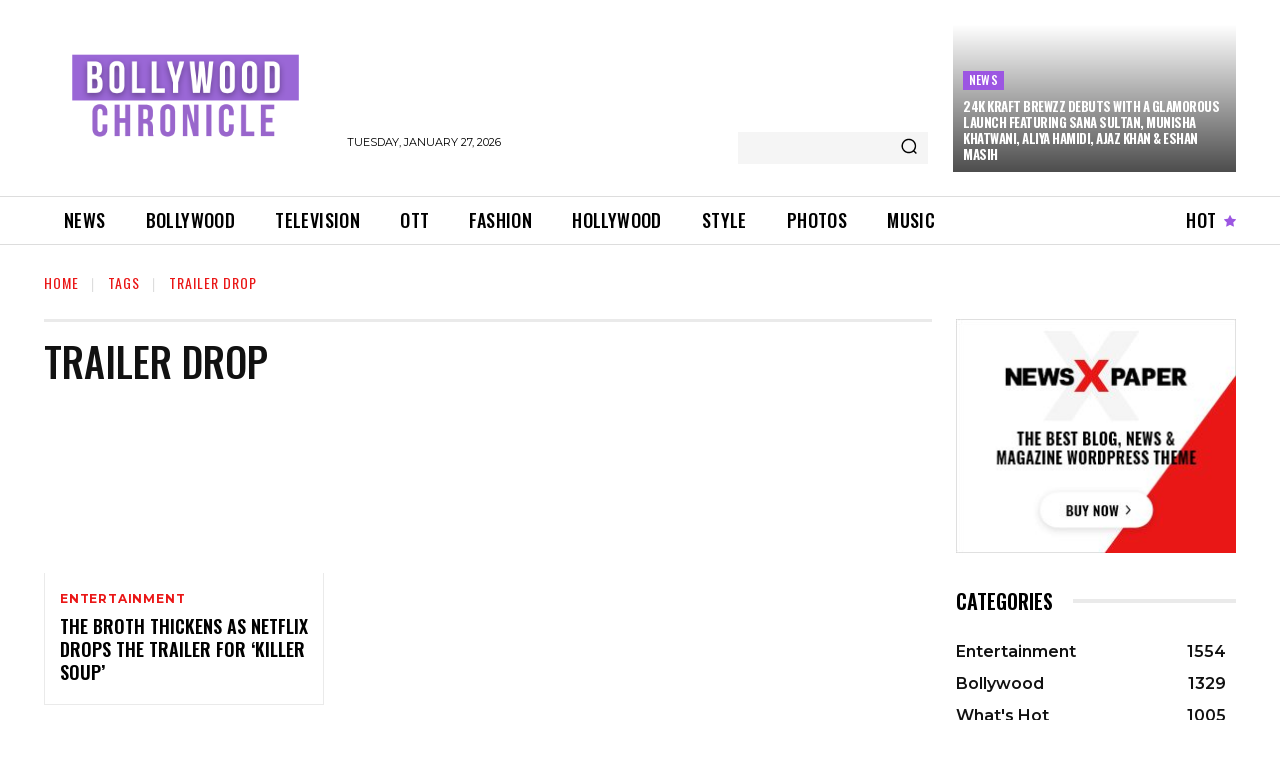

--- FILE ---
content_type: text/html; charset=utf-8
request_url: https://www.google.com/recaptcha/api2/aframe
body_size: 266
content:
<!DOCTYPE HTML><html><head><meta http-equiv="content-type" content="text/html; charset=UTF-8"></head><body><script nonce="QHl9Auasfob7VKRMFLlltA">/** Anti-fraud and anti-abuse applications only. See google.com/recaptcha */ try{var clients={'sodar':'https://pagead2.googlesyndication.com/pagead/sodar?'};window.addEventListener("message",function(a){try{if(a.source===window.parent){var b=JSON.parse(a.data);var c=clients[b['id']];if(c){var d=document.createElement('img');d.src=c+b['params']+'&rc='+(localStorage.getItem("rc::a")?sessionStorage.getItem("rc::b"):"");window.document.body.appendChild(d);sessionStorage.setItem("rc::e",parseInt(sessionStorage.getItem("rc::e")||0)+1);localStorage.setItem("rc::h",'1769533839084');}}}catch(b){}});window.parent.postMessage("_grecaptcha_ready", "*");}catch(b){}</script></body></html>